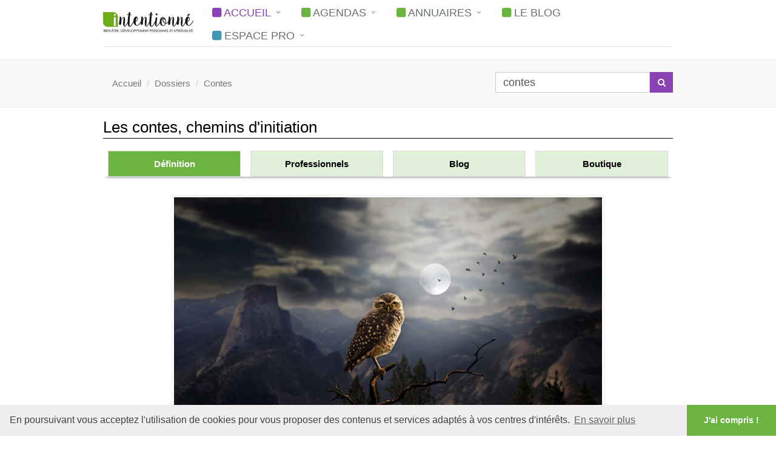

--- FILE ---
content_type: text/html; charset=UTF-8
request_url: https://www.intentionne.com/recherche-contes.htm
body_size: 13034
content:
<!DOCTYPE html>
<html lang="fr">

<head>
			<!-- Global site tag (gtag.js) - Google Analytics --><!-- Global site tag (gtag.js) - Google Analytics -->
		<script async src="https://www.googletagmanager.com/gtag/js?id=UA-5250657-6"></script>
		<script>
			window.dataLayer = window.dataLayer || [];

			function gtag() {
				dataLayer.push(arguments);
			}
			gtag('js', new Date());
			gtag('config', 'UA-5250657-6');
																														gtag('event', 'Interet', {
				'method': 'recherche',
				'recherche': 'contes'
			});
											</script>


		<meta charset="utf-8" />
		<link rel="preconnect" href="https://www.google-analytics.com">
	<link rel="canonical" href="https://www.intentionne.com/recherche-contes.htm"/>
	<title>Contes : définition, agenda, professionnels, articles et livres</title>
	<meta name="description" content="Chemins d’initiation...  Ils sont à l’origine de la fabrique du monde ! Je porte en moi des mémoires très anciennes. Les contes contactent la richesse de ces mémoires. Écouter la parole des contes, c’est écouter l ..." />
	<style>.d{}html{-webkit-text-size-adjust:100%;-ms-text-size-adjust:100%}body{font-family:-apple-system,BlinkMacSystemFont,"Segoe UI",Roboto,Oxygen,Ubuntu,Cantarell,"Open Sans","Helvetica Neue",sans-serif;margin:0}figcaption,figure,section{display:block}a{background-color:transparent}b,strong{font-weight:700}h1{margin:.67em 0;font-size:2em}img{border:0}figure{margin:1em 40px}button,input{margin:0;font:inherit;color:inherit}button{overflow:visible}button{text-transform:none}button{-webkit-appearance:button}button::-moz-focus-inner,input::-moz-focus-inner{padding:0;border:0}input{line-height:normal}*{-webkit-box-sizing:border-box;-moz-box-sizing:border-box;box-sizing:border-box}:after,:before{-webkit-box-sizing:border-box;-moz-box-sizing:border-box;box-sizing:border-box}html{font-size:10px}body{font-family:-apple-system,BlinkMacSystemFont,"Segoe UI",Roboto,Oxygen,Ubuntu,Cantarell,"Open Sans","Helvetica Neue",sans-serif;line-height:1.5;color:#000;background-color:#fff}button,input{font-family:inherit;font-size:inherit;line-height:inherit}a{color:#337ab7;text-decoration:none}figure{margin:0}img{vertical-align:middle}.img-responsive{display:block;max-width:100%;height:auto}.sr-only{position:absolute;width:1px;height:1px;padding:0;margin:-1px;overflow:hidden;clip:rect(0,0,0,0);border:0}h1,h2,h3,h4{font-family:inherit;font-weight:500;line-height:1.1;color:inherit}h1,h2,h3{margin-top:20px;margin-bottom:10px}h4{margin-top:10px;margin-bottom:10px}h1{font-size:36px}h2{font-size:30px}h3{font-size:24px}h4{font-size:18px}p{margin:0 0 10px}.text-center{text-align:center}ul{margin-top:0;margin-bottom:10px}ul ul{margin-bottom:0}.list-unstyled{padding-left:0;list-style:none}.list-inline{padding-left:0;margin-left:-5px;list-style:none}.list-inline>li{display:inline-block;padding-right:5px;padding-left:5px}blockquote{padding:10px 20px;margin:0 0 20px;font-size:17.5px;border-left:5px solid #eee}blockquote ul:last-child{margin-bottom:0}.container{padding-right:15px;padding-left:15px;margin-right:auto;margin-left:auto}@media (min-width:768px){.container{width:750px}}@media (min-width:992px){.container{width:970px}}@media (min-width:1300px){.container{width:1280px}}.row{margin-right:-15px;margin-left:-15px}.col-lg-2,.col-lg-3,.col-md-10,.col-md-12,.col-md-2,.col-md-3,.col-md-4,.col-md-5,.col-md-6,.col-md-7,.col-md-8,.col-sm-6,.col-xs-12{position:relative;min-height:1px;padding-right:15px;padding-left:15px}.col-xs-12{float:left}.col-xs-12{width:100%}@media (min-width:768px){.col-sm-6{float:left}.col-sm-6{width:50%}}@media (min-width:992px){.col-md-10,.col-md-12,.col-md-2,.col-md-3,.col-md-4,.col-md-5,.col-md-6,.col-md-7,.col-md-8{float:left}.col-md-12{width:100%}.col-md-10{width:83.33333333%}.col-md-8{width:66.66666667%}.col-md-7{width:58.33333333%}.col-md-6{width:50%}.col-md-5{width:41.66666667%}.col-md-4{width:33.33333333%}.col-md-3{width:25%}.col-md-2{width:16.66666667%}.col-md-offset-2{margin-left:16.66666667%}}@media (min-width:1200px){.col-lg-2,.col-lg-3{float:left}.col-lg-3{width:25%}.col-lg-2{width:16.66666667%}}.form-control{display:block;width:100%;height:34px;padding:6px 12px;font-size:14px;line-height:1.42857143;color:#555;background-color:#fff;background-image:none;border:1px solid #ccc;border-radius:4px;-webkit-box-shadow:inset 0 1px 1px rgba(0,0,0,.075);box-shadow:inset 0 1px 1px rgba(0,0,0,.075)}.form-control::-moz-placeholder{color:#999;opacity:1}.form-control:-ms-input-placeholder{color:#999}.form-control::-webkit-input-placeholder{color:#999}.form-control::-ms-expand{background-color:transparent;border:0}.fade{opacity:0}.fade.in{opacity:1}.collapse{display:none}.dropdown{position:relative}.dropdown-menu{position:absolute;top:100%;left:0;z-index:1000;display:none;float:left;min-width:160px;padding:5px 0;margin:2px 0 0;font-size:14px;text-align:left;list-style:none;background-color:#fff;-webkit-background-clip:padding-box;background-clip:padding-box;border:1px solid #ccc;border:1px solid rgba(0,0,0,.15);border-radius:4px;-webkit-box-shadow:0 6px 12px rgba(0,0,0,.175);box-shadow:0 6px 12px rgba(0,0,0,.175)}.dropdown-menu>li>a{display:block;padding:3px 20px;clear:both;font-weight:400;line-height:1.42857143;color:#333;white-space:nowrap}.dropdown-menu>.active>a{color:#fff;text-decoration:none;background-color:#337ab7;outline:0}.input-group{position:relative;display:table;border-collapse:separate}.input-group .form-control{position:relative;z-index:2;float:left;width:100%;margin-bottom:0}.input-group .form-control,.input-group-btn{display:table-cell}.input-group-btn{width:1%;white-space:nowrap;vertical-align:middle}.input-group .form-control:first-child{border-top-right-radius:0;border-bottom-right-radius:0}.input-group-btn{position:relative;font-size:0;white-space:nowrap}.nav{padding-left:0;margin-bottom:0;list-style:none}.nav>li{position:relative;display:block}.nav>li>a{position:relative;display:block;padding:10px 15px}.navbar-collapse{padding-right:15px;padding-left:15px;overflow-x:visible;-webkit-overflow-scrolling:touch;border-top:1px solid transparent;-webkit-box-shadow:inset 0 1px 0 rgba(255,255,255,.1);box-shadow:inset 0 1px 0 rgba(255,255,255,.1)}@media (min-width:768px){.navbar-collapse{width:auto;border-top:0;-webkit-box-shadow:none;box-shadow:none}.navbar-collapse.collapse{display:block!important;height:auto!important;padding-bottom:0;overflow:visible!important}}.navbar-toggle{position:relative;float:right;padding:9px 10px;margin-top:8px;margin-right:15px;margin-bottom:8px;background-color:transparent;background-image:none;border:1px solid transparent;border-radius:4px}@media (min-width:768px){.navbar-toggle{display:none}}.navbar-nav>li>a{padding-top:10px;padding-bottom:10px;line-height:20px}@media (min-width:768px){.navbar-nav{float:right;margin:0}.navbar-nav>li{float:left}.navbar-nav>li>a{padding-top:15px;padding-bottom:15px}}.navbar-nav>li>.dropdown-menu{margin-top:0;border-top-left-radius:0;border-top-right-radius:0}.clearfix:after,.clearfix:before,.container:after,.container:before,.nav:after,.nav:before,.navbar-collapse:after,.navbar-collapse:before,.row:after,.row:before{display:table;content:" "}.clearfix:after,.container:after,.nav:after,.navbar-collapse:after,.row:after{clear:both}.pull-right{float:right!important}@-ms-viewport{width:device-width}h1{font-size:2.6rem;line-height:35px}h2{font-size:2.2rem;line-height:33px}h3{font-size:1.8rem;line-height:27px}h4{line-height:25px}h1,h2,h3,h4{color:#000;margin-top:5px;text-shadow:none;font-weight:400;font-family:inherit}h3 i{margin-right:5px}.headline{display:block;margin:10px 0 25px}.headline h2{font-size:2.2rem}.headline h2{margin:0 0 -2px;padding-bottom:5px;display:inline-block;border-bottom:2px solid #8a41b4}.form-control{box-shadow:none;border-radius:0}.dropdown-menu,.navbar-toggle{border-radius:0}.btn-u{border:0;color:#fff;font-size:1.6rem;font-weight:400;padding:6px 13px;position:relative;background:#6bb441;white-space:nowrap;display:inline-block;text-decoration:none}.btn-u-md,a.btn-u-md{padding:10px 20px}.btn-u.btn-u-blue{background:#4197b4}.btn-u.btn-u-green{background:#6bb441}blockquote{padding:5px 15px;border-left-width:2px}blockquote h1{font-size:24px;margin:0 0 8px;line-height:24px}blockquote h2{font-size:18px;margin:0 0 8px;line-height:24px}blockquote.hero{border:none;padding:18px;font-size:16px;background:#f3f3f3;border-left:solid 2px #6bb441}.margin-bottom-20,.margin-bottom-30,.margin-bottom-40{clear:both}.margin-bottom-20{margin-bottom:20px}.margin-bottom-30{margin-bottom:30px}.margin-bottom-40{margin-bottom:40px}.color-blue{color:#4197b4}.color-green{color:#6bb441}.color-purple{color:#8a41b4}.bg-grey{background:#f7f7f7;border-top:solid 1px #eee;border-bottom:solid 1px #eee}.rounded{border-radius:4px!important}.rounded-2x{border-radius:10px!important}.rounded-3x{border-radius:15px!important}.rounded-top{border-radius:4px 4px 0 0!important}.rounded-bottom{border-radius:0 0 4px 4px!important}.breadcrumbs{overflow:hidden;padding:10px 0 6px;border-bottom:solid 1px #eee;background:#f9f9f9}.tags-v2 li{padding:7px 0 7px 4px}.tags-v2 li a{color:#555;font-size:1.3rem;padding:5px 10px;border:solid 1px #bbb}.service{overflow:hidden;margin-bottom:10px;padding:15px 15px 10px}.service .desc{padding:0 15px;overflow:hidden}.centerdot{font-size:8px!important;padding:0 0 0 8px}*{border-radius:0}p,li,li a{color:#000}a{color:#6bb441;text-decoration:none}a,button{outline:0!important}.wrapper{background:#fff}.header{z-index:99;background:#fff;position:relative;border-bottom:solid 2px #eee;display:flex;justify-content:space-between}.nav_brand{flex-shrink:10;padding-right:1rem}.navbar-collapse{flex-grow:10;align-self:center;background-color:#fff}.navbar-toggle{position:absolute;top:20px;right:0}.nav li{white-space:nowrap}.header .logo{height:100%;min-height:40px;display:table-cell;vertical-align:middle;max-width:240px}.header .logo img{z-index:1;margin:20px 0;position:relative}.header .navbar-toggle{border-color:#5fb611}@media (max-width:991px){.header .navbar-toggle{margin-right:0}}.header .navbar-toggle .fa{color:#fff;font-size:19px}.header .navbar-toggle{background:#6bb441;padding:6px 10px 2px}.header .navbar-collapse{position:relative}@media (max-width:991px){.header .navbar-collapse{padding-left:0;padding-right:0}}.header .navbar-nav>li>a{color:#687074;font-size:15px;font-weight:400;text-transform:uppercase}.header .navbar-nav>.active>a{color:#6bb441}@media (min-width:992px){.header .navbar-nav{float:right}}@media (max-width:991px){.header .navbar-toggle{display:block}.header .navbar-collapse.collapse{display:none!important}.header .navbar-nav{margin:0 0 5px;float:none!important}.header .navbar-nav>li{float:none}.header .navbar-nav>li>a{padding-top:30px;padding-bottom:40px}.header .navbar-nav>li>a{font-size:14px;padding:9px 10px}.header .navbar-nav>li a{border-bottom:solid 1px #eee}.header .navbar-nav>.active>a{background:#6bb441;color:#fff!important}.header .dropdown .dropdown-submenu>a{font-size:13px;color:#555!important;text-transform:uppercase}}@media (min-width:992px){.header .navbar-collapse{padding:0}.header .navbar-nav{position:relative}.header .navbar-nav>li>a{bottom:-2px;position:relative;padding:9px 30px 9px 20px}.header .navbar-nav>li>a{border-bottom:solid 2px transparent}.header .navbar-nav>.active>a{bottom:-2px;position:relative;border-bottom:solid 2px #6bb441}.header .navbar-nav>li>a,.header .navbar-nav>.active>a{background:none}.header .dropdown-menu{padding:0;border:none;min-width:300px;border-radius:0;z-index:9999!important;border-top:solid 2px #6bb441;border-bottom:solid 2px #687074}.header .dropdown-menu li a{color:#687074;font-size:13px;font-weight:400;padding:6px 15px;border-bottom:solid 1px #eee}.header .dropdown-menu .active>a{color:#687074;filter:none!important;background:#eee!important}}.header .dropdown-submenu{position:relative}.header .dropdown>a:after,.header .dropdown-submenu>a:after{top:8px;right:9px;font-size:11px;content:"\f105";position:absolute;font-weight:400;display:inline-block;font-family:FontAwesome}@media (max-width:991px){.header .dropdown-submenu>a:after{content:" "}}.header .dropdown>a:after{top:9px;right:15px;content:"\f107"}.header .dropdown-submenu>.dropdown-menu{top:3px;left:100%;margin-top:-5px;margin-left:0}@media (max-width:991px){.header .dropdown-submenu>.dropdown-menu{display:block;margin-left:15px}}.header .dropdown-menu li [class*=" fa-"]{left:-3px;width:1.25em;margin-right:1px;position:relative;text-align:center;display:inline-block}@media (min-width:767px) and (max-width:991px){.header .navbar-toggle{margin-right:0}}.footer-v1 .copyright{background:#222;border-top:none;padding:10px 0 5px}.footer-v1 .copyright p{color:#eee;margin-top:14px}.footer-v1 .copyright a{margin:0 2px}.footer-v1 .footer-socials{margin-top:12px;text-align:right}.footer-v1 .footer-socials li a{color:#777;font-size:16px}@media (max-width:991px){.footer-v1 .copyright,.footer-v1 .footer-socials{text-align:left}}.footer-v1 .copyright{background:#222;border-top:none;padding:10px 0 5px}.footer-v1 .copyright p{color:#eee;margin-top:14px}.footer-v1 .copyright a{margin:0 2px}.footer-v1 .footer-socials{margin-top:12px;text-align:right}.footer-v1 .footer-socials li a{color:#777;font-size:16px}@media (max-width:991px){.footer-v1 .copyright,.footer-v1 .footer-socials{text-align:left}}.header .navbar-nav>li>a>i.fa-square{color:#6bb441}li.active>a>i.fa-square{color:#8a41b4!important}a{color:#000}.header .navbar-nav>.active>a{color:#8a41b4;border-color:#8a41b4}.header .dropdown-menu{border-top:solid 2px #8a41b4}.header .navbar-nav>.active>a{border-bottom-color:#8a41b4}.header .navbar-toggle{border-color:#8a29cd}.header .navbar-toggle{background:#8a41b4}@media (max-width:991px){.header .navbar-nav>.active>a{background:#8a41b4;color:#fff!important}.header .navbar-nav>.active>a{border-color:#eee}}.btn-u{background:#8a41b4}.headline{display:block;margin:10px 0 25px}h1,.headline h2{border-bottom:1px solid #000}.copyright a{color:#daa4ff}body{font-size:1.5rem!important;padding-right:0!important;font-family:-apple-system,BlinkMacSystemFont,"Segoe UI",Roboto,Oxygen,Ubuntu,Cantarell,"Open Sans","Helvetica Neue",sans-serif;font-weight:300}.btn-search{width:100px}.header .navbar-nav>li>a{font-size:18px}figure{margin-bottom:20px}.caption{color:#fff;background-color:#000;width:100%;display:block;padding:5px}p{color:#000;text-align:justify!important}p.nojustify,.nojustify{text-align:left!important}.breadcrumbs{border-top:solid 1px #eee;padding:10px 10px 10px 10px}.btn-u.btn-u-blue{background:#4197b4}.fa-leaf,.fa-heart,.fa-diamond,.fa-star{color:#8a41b4}.faaccueil.fa-leaf,.faaccueil.fa-heart,.faaccueil.fa-diamond,.faaccueil.fa-star{color:#6bb441}.faaccueil{font-size:45px!important}.larger{font-size:larger!important}.btn-u{white-space:normal}.cuttext{display:block!important;overflow:hidden;white-space:nowrap;text-overflow:ellipsis}.text-article,.text-article blockquote{font-size:1.7rem;line-height:1.5;text-align:justify}.text-article blockquote{display:inline-block}.content{padding-top:10px;padding-bottom:10px}.border{border:1px solid #ddd}.searchbar{font-size:18px}.search-block-v2{margin-bottom:0;padding:0 0 0 0;border:0}.header .navbar-nav>li>a{border-bottom:solid 0 transparent!important}.service .desc{padding:0 0}ul.listaccueil{line-height:30px}.blockaccueilb{border:1px solid #ddd;padding:20px;display:block;text-align:center}.blockaccueilb p{text-align:center!important}.blockaccueilb h3{text-align:center}.blockaccueilb .btn-u{margin-top:20px}.header .dropdown-menu li a{font-weight:300;font-size:16px}.rounded{border-radius:0 4px 0 4px}.ishadow{box-shadow:1px 1px 10px #999}h2,h3,h4{display:inline-block}h1{margin-bottom:15px}.width-200{width:200px}.bg-grey{background:#f9f9f9}.color-blue{color:#4197b4!important}form.form_big input,form.form_big button{height:60px;font-size:x-large}@media (max-width:666px) and (orientation:landscape){form.form_big input{font-size:large}}@media (max-width:767px){form.form_big input{font-size:small}}.text-article li{display:inline-block}.headline h2{display:block}blockquote{padding:5px 15px;border-left-width:2px}blockquote.hero{-moz-border-bottom-colors:none;-moz-border-left-colors:none;-moz-border-right-colors:none;-moz-border-top-colors:none;background:#f9f9f9 none repeat scroll 0 0;border-color:-moz-use-text-color -moz-use-text-color -moz-use-text-color #666;border-image:none;border-style:none none none solid;border-width:medium medium medium 2px;font-size:1.6rem;padding:18px;width:100%;word-wrap:break-word}.btn-u{font-size:14px}.columns{-moz-column-count:2;-moz-columns:2;-webkit-columns:2;column-count:2;columns:2;-moz-column-gap:3em;-webkit-column-gap:3em;column-gap:3em}@media (max-width:768px){.columns{-moz-column-count:1;column-count:1;-moz-columns:1;-webkit-columns:1;columns:1;-moz-column-gap:0;-webkit-column-gap:0;column-gap:0}}.accueilshow figcaption{font-size:1.5rem;text-align:justify;padding:20px 20px 30px 20px;color:#000;background-color:#f9f9f9}.accueilshow figcaption a{margin-top:10px}</style><!--accueil-->	<style>
		/* img:not([width]) {aspect-ratio: 16 / 9;} */
		img[width="880"] {aspect-ratio: 16 / 9;}
	</style>
		<link rel="stylesheet"  media="none" onload="if(media!='screen')media='screen';" href="https://cdnjs.cloudflare.com/ajax/libs/cookieconsent2/3.0.3/cookieconsent.min.css" />


	<link href="https://plus.google.com/101834475687161106571" rel="publisher" />
	<meta name="twitter:card" content="summary" />
	<meta name="twitter:site" content="@intentionne" />
		<meta property="og:title" content="Contes : définition, agenda, professionnels, articles et livres" />
	<meta property="og:type" content="website" />
	<meta property="og:description" content="Chemins d’initiation...  Ils sont à l’origine de la fabrique du monde ! Je porte en moi des mémoires très anciennes. Les contes contactent la richesse de ces mémoires. Écouter la parole des contes, c’est écouter l ..." />
			<meta name="twitter:image" property="og:image" content="https://static.intentionne.com/images/recherche/contes.jpg" />		<meta property="og:image:type" content="image/jpeg" />
		<meta property="og:url" content="https://www.intentionne.com/recherche-contes.htm" />
		<meta property="og:image:alt" content="Contes : définition, agenda, professionnels, articles et livres" />
					<meta property="og:image:width" content="480" />
			<meta property="og:image:height" content="360" />
			
	<meta name="viewport" content="width=device-width, initial-scale=1.0" />
	<link rel="alternate" type="application/rss+xml" title="Agenda du développement personnel" href="https://www.intentionne.com/rss/rss.xml" />
							<!-- Favicon -->
	<link rel="apple-touch-icon" sizes="57x57" href="https://static.intentionne.com/images/favicon/apple-icon-57x57.png" />
	<link rel="apple-touch-icon" sizes="60x60" href="https://static.intentionne.com/images/favicon/apple-icon-60x60.png" />
	<link rel="apple-touch-icon" sizes="72x72" href="https://static.intentionne.com/images/favicon/apple-icon-72x72.png" />
	<link rel="apple-touch-icon" sizes="76x76" href="https://static.intentionne.com/images/favicon/apple-icon-76x76.png" />
	<link rel="apple-touch-icon" sizes="114x114" href="https://static.intentionne.com/images/favicon/apple-icon-114x114.png" />
	<link rel="apple-touch-icon" sizes="120x120" href="https://static.intentionne.com/images/favicon/apple-icon-120x120.png" />
	<link rel="apple-touch-icon" sizes="144x144" href="https://static.intentionne.com/images/favicon/apple-icon-144x144.png" />
	<link rel="apple-touch-icon" sizes="152x152" href="https://static.intentionne.com/images/favicon/apple-icon-152x152.png" />
	<link rel="apple-touch-icon" sizes="180x180" href="https://static.intentionne.com/images/favicon/apple-icon-180x180.png" />
	<link rel="icon" type="image/png" sizes="192x192" href="https://static.intentionne.com/images/favicon/android-icon-192x192.png" />
	<link rel="icon" type="image/png" sizes="32x32" href="https://static.intentionne.com/images/favicon/favicon-32x32.png" />
	<link rel="icon" type="image/png" sizes="96x96" href="https://static.intentionne.com/images/favicon/favicon-96x96.png" />
	<link rel="icon" type="image/png" sizes="16x16" href="https://static.intentionne.com/images/favicon/favicon-16x16.png" />
	<link rel="manifest" href="https://www.intentionne.com/images/favicon/manifest.json" />
	<meta name="msapplication-TileColor" content="#ffffff" />
	<meta name="msapplication-TileImage" content="https://static.intentionne.com/images/favicon/ms-icon-144x144.png" />
	<meta name="theme-color" content="#ffffff" />
	<link rel="icon" type="image/x-icon" href="https://static.intentionne.com/favicon.ico" />
			<link rel="stylesheet" href="https://static.intentionne.com/assets/css/newunstyle.min.css?3.8.2"  media="none" onload="if(media!='all')media='all';" />
			
	

		
			<script>
		function deferJS(method) {
			if (window.jQuery) {
				method();
			} else {
				setTimeout(function() {
					deferJS(method)
				}, 50);
			}
		}
	</script>
	
							<script defer async src="https://use.fontawesome.com/1118043716.js"></script>
		</head>

<body class="">
		<div class="wrapper">
		<div class="container">
			<!--=== Header ===-->
			<div class="header margin-bottom-20">
				<div class="nav_brand" itemscope itemtype="http://schema.org/Organization">
					<meta itemprop="telephone" content="+33970444412" />
					<meta itemprop="name" content="Intentionné" />
					<meta itemprop="sameAs" content="http://www.facebook.com/intentionne" />
					<meta itemprop="sameAs" content="http://x.com/intentionne" />
					<meta itemprop="sameAs" content="http://www.linkedin.com/company/intentionne" />
					<meta itemprop="sameAs" content="https://www.instagram.com/intentionneofficial/" />
					<!-- Logo -->
					<div class="logo">
						<a href="https://www.intentionne.com/" itemprop="url">
							<img width="298" height="66" itemprop="logo" src="https://static.intentionne.com/images/logo.png" class="img-responsive" alt="Intentionné, développement personnel, bien-être et spiritualité" />
						</a>
					</div>
					<!-- End Logo -->

					

				</div>
				<!--/end container-->
				<!-- Toggle get grouped for better mobile display -->
				<button type="button" class="navbar-toggle" data-toggle="collapse" data-target=".navbar-responsive-collapse">
					<span class="sr-only">Menu</span>
					<span class="fa fa-bars"></span>
				</button>
				<!-- End Toggle -->
				


				<!-- Collect the nav links, forms, and other content for toggling -->
				<div class="collapse navbar-collapse navbar-responsive-collapse">
					<div class=""><!--res-container-->
						<ul class="nav navbar-nav">
							<!-- Home -->
							
							<li class="dropdown active">
								<a href="https://www.intentionne.com/" onclick="return false;" class="dropdown-toggle" data-toggle="dropdown"><i class="fa fa-square"></i> Accueil</a>
								<ul class="dropdown-menu">
								<li class=""><a href="https://www.intentionne.com/"><i class="fa fa-square color-green"></i> <strong>Accueil</strong></a></li>
								<li class="active"><a href="https://www.intentionne.com/recherche.htm"><i class="fa fa-square color-green"></i> <strong>Les Dossiers</strong></a></li>
                                    								<li class=" "><a href="https://www.intentionne.com/guides.htm" class=""><i class="fa fa-square color-green"></i> <strong>Les Guides</strong></a></li>								<li class=""><a href="https://www.intentionne.com/alerte.htm"><i class="fa fa-square color-green"></i> <strong>La Newsletter</strong></a></li>
								</ul>
							</li>



							<li class="dropdown ">
								<a href="https://www.intentionne.com/" onclick="return false;" class="dropdown-toggle" data-toggle="dropdown"><i class="fa fa-square"></i> Agendas</a>
								<ul class="dropdown-menu">
																		<li class="dropdown-submenu ">
										<a href="https://www.intentionne.com/agenda.htm"><i class="fa fa-square color-green"></i> <strong>MENSUEL</strong></a>
										<ul class="dropdown-menu">
											<li class=""><a href="https://www.intentionne.com/agenda-janvier.htm"><i class="fa fa-square color-green"></i> Agenda Janvier 2026</a></li>
											<li class=""><a href="https://www.intentionne.com/agenda-fevrier.htm"><i class="fa fa-square color-green"></i> Agenda Février 2026</a></li>
											<li class=""><a href="https://www.intentionne.com/agenda-mars.htm"><i class="fa fa-square color-green"></i> Agenda Mars 2026</a></li>
											<li class=""><a href="https://www.intentionne.com/agenda-avril.htm"><i class="fa fa-square color-green"></i> Agenda Avril 2026</a></li>
											<li class=""><a href="https://www.intentionne.com/agenda-mai.htm"><i class="fa fa-square color-green"></i> Agenda Mai 2026</a></li>
											<li class=""><a href="https://www.intentionne.com/agenda-juin.htm"><i class="fa fa-square color-green"></i> Agenda Juin 2026</a></li>
											<li class=""><a href="https://www.intentionne.com/agenda-juillet.htm"><i class="fa fa-square color-green"></i> Agenda Juillet 2026</a></li>
											<li class=""><a href="https://www.intentionne.com/agenda-aout.htm"><i class="fa fa-square color-green"></i> Agenda Aout 2026</a></li>
											<li class=""><a href="https://www.intentionne.com/agenda-septembre.htm"><i class="fa fa-square color-green"></i> Agenda Septembre 2026</a></li>
											<li class=""><a href="https://www.intentionne.com/agenda-octobre.htm"><i class="fa fa-square color-green"></i> Agenda Octobre 2026</a></li>
											<li class=""><a href="https://www.intentionne.com/agenda-novembre.htm"><i class="fa fa-square color-green"></i> Agenda Novembre 2026</a></li>
											<li class=""><a href="https://www.intentionne.com/agenda-decembre.htm"><i class="fa fa-square color-green"></i> Agenda Décembre 2026</a></li>
										</ul>
									</li>

									<li class=""><a href="https://www.intentionne.com/permanent.htm"><i class="fa fa-square color-green"></i> <strong>PERMANENT</strong></a></li>
									<li class="bg-grey">&nbsp;</li>
																		<li class="dropdown-submenu ">
										<a href="https://www.intentionne.com/" onclick="return false;"><i class="fa fa-leaf"></i> <strong>NATURE</strong></a>
										<ul class="dropdown-menu">
																						<li class=""><a href="https://www.intentionne.com/equilibre-sante-scat74.htm"><i class="fa fa-square color-green"></i> Equilibre et Santé</a></li>
																						<li class=""><a href="https://www.intentionne.com/therapies-naturelles-scat18.htm"><i class="fa fa-square color-green"></i> Thérapies naturelles</a></li>
																						<li class=""><a href="https://www.intentionne.com/connaissance-nature-scat22.htm"><i class="fa fa-square color-green"></i> Connaissance de la nature</a></li>
																						<li class=""><a href="https://www.intentionne.com/energetique-environnement-scat17.htm"><i class="fa fa-square color-green"></i> Energétique et Environnement</a></li>
																					</ul>
									</li>
										
																		<li class="dropdown-submenu ">
										<a href="https://www.intentionne.com/" onclick="return false;"><i class="fa fa-diamond"></i> <strong>ART</strong></a>
										<ul class="dropdown-menu">
																						<li class=""><a href="https://www.intentionne.com/developpement-creatif-scat84.htm"><i class="fa fa-square color-green"></i> Développement créatif</a></li>
																						<li class=""><a href="https://www.intentionne.com/art-therapie-scat29.htm"><i class="fa fa-square color-green"></i> Thérapies par l'art</a></li>
																						<li class=""><a href="https://www.intentionne.com/pratiques-artistiques-scat26.htm"><i class="fa fa-square color-green"></i> Pratiques artistiques</a></li>
																						<li class=""><a href="https://www.intentionne.com/spectacles-concerts-scat36.htm"><i class="fa fa-square color-green"></i> Spectacles Expos Concerts</a></li>
																					</ul>
									</li>
										
																		<li class="dropdown-submenu ">
										<a href="https://www.intentionne.com/" onclick="return false;"><i class="fa fa-heart"></i> <strong>CORPS</strong></a>
										<ul class="dropdown-menu">
																						<li class=""><a href="https://www.intentionne.com/bien-etre-scat39.htm"><i class="fa fa-square color-green"></i> Pratiques de bien-être</a></li>
																						<li class=""><a href="https://www.intentionne.com/therapies-psychocorporelles-scat86.htm"><i class="fa fa-square color-green"></i> Thérapies psychocorporelles</a></li>
																						<li class=""><a href="https://www.intentionne.com/medecines-monde-scat40.htm"><i class="fa fa-square color-green"></i> Médecines du monde</a></li>
																						<li class=""><a href="https://www.intentionne.com/soins-energetiques-manuels-scat85.htm"><i class="fa fa-square color-green"></i> Soins manuels et énergétiques</a></li>
																					</ul>
									</li>
										
																		<li class="dropdown-submenu ">
										<a href="https://www.intentionne.com/" onclick="return false;"><i class="fa fa-star"></i> <strong>ESPRIT</strong></a>
										<ul class="dropdown-menu">
																						<li class=""><a href="https://www.intentionne.com/developpement-personnel-scat24.htm"><i class="fa fa-square color-green"></i> Développement personnel</a></li>
																						<li class=""><a href="https://www.intentionne.com/therapie-etre-scat31.htm"><i class="fa fa-square color-green"></i> Thérapies de l'être</a></li>
																						<li class=""><a href="https://www.intentionne.com/tradition-spiritualite-scat76.htm"><i class="fa fa-square color-green"></i> Traditions et Spiritualités</a></li>
																						<li class=""><a href="https://www.intentionne.com/developpement-conscience-scat43.htm"><i class="fa fa-square color-green"></i> Développement de conscience</a></li>
																					</ul>
									</li>
										
																	</ul>
							</li>

						
							

							<li class="dropdown ">
								<a href="https://www.intentionne.com/" onclick="return false;" class="dropdown-toggle" data-toggle="dropdown"><i class="fa fa-square"></i> Annuaires</a>
								<ul class="dropdown-menu">
									<li class=""><a href="https://www.intentionne.com/professionnels.htm"><i class="fa fa-square color-green"></i> <strong>Professionnels</strong></a></li>
									<li class=""><a href="https://www.intentionne.com/lieux.htm"><i class="fa fa-square color-green"></i> <strong>Lieux de stages</strong></a></li>
								</ul>
							</li>


                            							<li class=""><a href="https://www.intentionne.com/articles.htm"><i class="fa fa-square"></i> Le Blog</a></li>


                            

							<li class="dropdown ">
								<a href="https://www.intentionne.com/" onclick="return false;" class="dropdown-toggle" data-toggle="dropdown"><i class="fa fa-square color-blue"></i> Espace PRO</a>
								<ul class="dropdown-menu">
									                                        <li class=""><a href="https://www.intentionne.com/tarifs.htm"><i class="fa fa-info-circle color-green"></i> <strong>Présentation du site</strong></a></li>
                                        <li class=""><a href="https://www.intentionne.com/tarifs.htm?spage=tarifs"><i class="fa fa-info-circle color-green"></i> <strong>Tarifs de publication</strong></a></li>
																								<!--Xmenupro-->
												
																									<li class=""><a href="https://www.intentionne.com/inscription.htm"><i class="fa fa-sign-in color-green"></i> <strong>Connexion</strong></a></li>
																</ul>
							</li>
							
							
						</ul>
					</div><!--/responsive container-->
				</div><!--/navbar-collapse-->


			</div>
			<!--=== End Header ===-->
		</div>


				<div class="">
		<!--=== Breadcrumbs ===-->
		<div class="breadcrumbs margin-bottom-40"><!-- margin-bottom-50 breadcrumbs-dark-->
			<div class="container">
				<div class="row margin-bottom-10">
					<div class="col-md-8 ">
						<ul class="pull- breadcrumb" itemscope itemtype="http://schema.org/BreadcrumbList">
							<li itemprop="itemListElement" itemscope itemtype="http://schema.org/ListItem"><a href="https://www.intentionne.com/" itemprop="item"><span itemprop="name">Accueil</span></a><meta itemprop="position" content="1" /></li>
												<li class="" itemprop="itemListElement" itemscope itemtype="http://schema.org/ListItem"><a itemprop="item" href="recherche.htm"><span itemprop="name">Dossiers</span></a><meta itemprop="position" content="2" /></li>					<li class="active" itemprop="itemListElement" itemscope itemtype="http://schema.org/ListItem"><a href="https://www.intentionne.com/recherche-contes.htm" itemprop="item"><span itemprop="name">Contes</span></a><meta itemprop="position" content="3" /></li>						</ul>
					
					
										</div>
										<div class="col-md-4">
										<!--=== Search Block Version 2 ===-->
		<div class="search-block-v2  margin-top-10">

				<form action="recherche.htm" method="get">
						<div class="input-group">
							<input type="text" name="q" class="form-control searchbar" placeholder="Mots clés" value="contes" data-toggle="tooltip" data-placement="left" title="Saisir au moins 3 caractères">
							<span class="input-group-btn">
								<button class="btn-u btn-search btn-search-mini" type="submit" aria-label="Lancer la recherche"><i class="fa fa-search" aria-hidden="true" title="Lancer la recherche"></i></button>
							</span>
						</div>
					</form>
							</div><!--/container-->
		<!--=== End Search Block Version 2 ===-->
							</div>
									</div>
			</div>
		</div>
		<!--=== End Breadcrumbs ===-->
		</div>				
		<!--=== Content Part ===-->
		<div class="container content margin-top-minus40">
				
		<a name="motscles"></a>
		<h1 class="margin-bottom-20">Les contes, chemins d'initiation</h1>
	<section>
			

			
			<ul class="nav  nav-tabs nav-justified mmenuc rounded margin-bottom-30">
				<li class="activem"><a class="" href="#definition" onclick='$("html,body").animate({scrollTop: $("#definition").offset().top},"slow");'>Définition</a></li>													<li class=""><a class="" href="#professionnels" onclick='$("html,body").animate({scrollTop: $("a[name=professionnels]").offset().top},"slow");'>Professionnels</a></li>																		<li><a class="" href="#articles" onclick='$("html,body").animate({scrollTop: $("a[name=articles]").offset().top},"slow");'>Blog</a></li>					<li><a class="" href="#boutique" onclick='$("html,body").animate({scrollTop: $("a[name=boutique]").offset().top},"slow");'>Boutique</a></li>											</ul>
				
						<div id="definition" class="text-article clearfix margin-bottom-30">
				<div class="contentPadBig">
					<article class="margin-bottom-40">
												<div class="shadow-wrapper margin-bottom-20">
							<figure class="box-shadow shadow-effect-2">
							<img width="880" height="495" src="https://static.intentionne.com/images/bg.png" data-src="https://static.intentionne.com/images/recherche/contes.jpg" alt="contes" class="img-responsive img-bordered">
															</figure>
						</div>
															
						<strong>Chemins d’initiation...</strong> <br />
Ils sont à l’origine de la fabrique du monde ! Je porte en moi des mémoires très anciennes. Les contes contactent la richesse de ces mémoires. Écouter la parole des contes, c’est écouter les messages secrets : ces messages que la vie garde précieusement pour mon être profond. C’est un cadeau fait à mon sage intérieur. <br />
<br />
<strong>Inspirants... Ils incitent au renouvellement et à la transformation !</strong> <br />
Ils insufflent des pauses bienfaisantes dans ma vie mentale et décapent mon arrogance intellectuelle avec beaucoup d’humour et de légèreté, tels que savent si bien le faire <a href="https://www.intentionne.com/les-contes-font-du-bien-a-l-ame-article2419.htm">les contes soufis</a> ! <br />
<br />
<strong>Messagers de l’inconscient...</strong> <br />
Ils m’aident à mieux affronter mes angoisses. Ils sont une aide pour mieux vivre au quotidien ! C’est pour cela qu’ils sont si bons pour les enfants - c’est une thérapie. Elle agit aussi sur mon enfant intérieur ! <br />
<br />
<strong>Structurants pour l’organisation de ma pensée...</strong> <br />
Ils aident à aborder des sujets délicats, libèrent mes émotions et ma parole. <br />
   <br />
Ils insufflent des pauses bienfaisantes dans ma vie mentale !<br />
<br />
<strong>Connexions émotionnelles...</strong> <br />
De tous temps et de toutes cultures, les histoires et les mythes rassemblent les êtres humains ! <br />
<br />
<strong>Valeurs collectives...</strong> <br />
Ils racontent la vie en profondeur, humaine bien trop humaine (nos hautes qualités et nos bassesses...) et ses mystères (l’amour, la mort). <br />
<br />
<strong>Oeuvres de sagesse...</strong> <br />
Ils portent en eux des cadeaux offerts à l’imagination humaine et à ses énergies créatrices - des anciens déportés juifs en témoignent : s’ils ont pu survivre aux camps nazis, c’est grâce à leur imagination et aux histoires qu’ils se racontaient. <br />
<br />
<blockquote class="hero rounded-2x bq-vert">« On commence seulement à comprendre qu’ils sont riches d’enseignements. <br />
Ils sont d’abord un irremplaçable répertoire d’expériences sous formes de symboles : les Évangiles du peuple. Les contes traduisent l’inconscient collectif de la communauté qui les a sécrétés. Ils contiennent des images-forces d’une puissance considérable. » <small>Marc Alain Descamps - http://www.europsy.org/marc-alain/contedefee.html</small></blockquote> <br />
<br />
<blockquote class="hero rounded-2x bq-vert">« Ce sont aussi (...) des essais déguisés pour décrire l’indescriptible. Ils présentent la mutation de la conscience (...). Ils nous transportent au royaume du merveilleux et nous parlent d’un mode ancien de communication : l’enchantement de la nature. ils nous révèlent les pouvoirs profonds de l’homme. Ce sont de plus des charmes et des opérations magiques. Et ces histoires irréelles sont donc très vraies. » <small>Marc Alain Descamps</small></blockquote>					
											</article>
										<h2 class="h3">Retour à la catégorie <a href="https://www.intentionne.com/spectacles-concerts-scat36.htm">Spectacles Expos Concerts</a></h2>
									</div>
			</div>
			<a name="stages-formations"></a>
			</section>
			<div class="row row-md-flex">
				<div class="col-md-9 column-l order-2">
																<div class="">
							
														
																							<section>
								<a name="professionnels"></a>
																
									<ul class="nav  nav-tabs nav-justified mmenuc rounded margin-bottom-30">
										<li><a class="" href="#definition" onclick='$("html,body").animate({scrollTop: $("#definition").offset().top},"slow");'>Définition</a></li>																															<li class="activem"><a class="" href="#professionnels" onclick='$("html,body").animate({scrollTop: $("a[name=professionnels]").offset().top},"slow");'>Professionnels</a></li>																																										<li><a class="" href="#articles" onclick='$("html,body").animate({scrollTop: $("a[name=articles]").offset().top},"slow");'>Blog</a></li>											<li><a class="" href="#boutique" onclick='$("html,body").animate({scrollTop: $("a[name=boutique]").offset().top},"slow");'>Boutique</a></li>																												</ul>
								
								<h2>Les professionnels <small>- recherche "contes"     </small></h2>
														
					<!-- Begin Inner Results -->
										<!-- Clients Block-->
					<div class="row news-v2 clients-page ">
						<div class="col-md-4 news-v2-badge easy-block-v1 easy-block-v2">
                             <div class="shadow-wrapper">
                                <div class="box-shadow shadow-effect-2">
							        <a href="https://www.intentionne.com/reseau-associatif-envies-enjeux-pro2022.htm"><img width="880" height="495" src="https://static.intentionne.com/images/bg.png" data-src="https://static.intentionne.com/images/professionnels/2022.jpg" imgtype="listing" class="img-responsive img-bordered" alt="Professionnel : Jeux, Coopération et Education relationnelle" title="Professionnel : Jeux, Coopération et Education relationnelle" /></a>
                                </div>
                             </div>
						</div>
						<div class="col-md-8">
							<h2 class="h3 cuttext"><a class="linked" href="https://www.intentionne.com/reseau-associatif-envies-enjeux-pro2022.htm">RÉSEAU ASSOCIATIF ENVIES ENJEUX</a></h2>
							<p class="">JEUX, COOPÉRATION ET EDUCATION RELATIONNELLE</p>
														<p class="">... coopératifs de société et de groupe /// Arts coopératifs /// Contes et cercles de parole sur plusieurs thématiques ///  Earth Ball et parachute /// Animation de réunions /// ...</p>
																				</div>
					</div>
					<!-- End Clients Block-->
										
<div class="callout2"></div>
				<script>deferJS(function (e) {_cf("callout2");});</script>								
							</section>
																
																
																	<section>
								<a name="articles"></a>
																
												<ul class="nav  nav-tabs nav-justified mmenuc rounded margin-bottom-30">
										<li><a class="" href="#definition" onclick='$("html,body").animate({scrollTop: $("#definition").offset().top},"slow");'>Définition</a></li>																															<li class=""><a class="" href="#professionnels" onclick='$("html,body").animate({scrollTop: $("a[name=professionnels]").offset().top},"slow");'>Professionnels</a></li>																																									<li class="activem"><a class="rounded-top" href="#articles" onclick='$("html,body").animate({scrollTop: $("a[name=articles]").offset().top},"slow");'>Blog</a></li>										<li><a class="" href="#boutique" onclick='$("html,body").animate({scrollTop: $("a[name=boutique]").offset().top},"slow");'>Boutique</a></li>																												</ul>
								
								<h2>Les articles du blog <small>- recherche "contes"     </small></h2>
																							<!--Blog Post-->
						<div class="row news-v2 clients-page margin-bottom-40">
							<div class="col-md-4 news-v2-badge easy-block-v1 easy-block-v2">
																                                <div class="shadow-wrapper">
                                    <div class="box-shadow shadow-effect-2">
								        <a href="https://www.intentionne.com/sagesse-de-rumi-12-citations-article2549.htm"><img width="880" height="495" class="img-responsive img-bordered" style="border: 1px solid #eee" src="https://static.intentionne.com/images/bg.png" data-src="https://static.intentionne.com/images/articles/2549.jpg" imgtype="listing" alt="Article : Sagesse de Rûmî : 12 citations" title="Article : Sagesse de Rûmî : 12 citations"></a>
                                    </div>
                                </div>
							</div>
							<div class="col-md-8">
								<h2 class="h3"><a class="linked" href="https://www.intentionne.com/sagesse-de-rumi-12-citations-article2549.htm">SAGESSE DE RÛMÎ : 12 CITATIONS</a></h2>
									<ul class="list-unstyled list-inline blog-info">
									<li><i class="fa fa-map-signs color-green"></i> Découverte</li>
									<li><i class="fa fa-star color-green"></i> 
																		<a href="https://www.intentionne.com/tradition-spiritualite-scat76.htm#articles">Traditions et Spiritualités</a>
																		</li>
								</ul>
									<p class="">... alentour.<br />
-  Djalâl-od-Dîn Rûmî, Le Mesnevi : 150 contes soufis<br />
<br />
La mort brise la cage, mais ne blesse pas l'oiseau.<br />
-  Djalâl-od-Dîn Rûmî, Odes mystiques      ...</p>
																															</div>
						</div>
						<!--End Blog Post-->
										<!--Blog Post-->
						<div class="row news-v2 clients-page margin-bottom-40">
							<div class="col-md-4 news-v2-badge easy-block-v1 easy-block-v2">
																                                <div class="shadow-wrapper">
                                    <div class="box-shadow shadow-effect-2">
								        <a href="https://www.intentionne.com/l-art-nous-veut-du-bien-article2545.htm"><img width="880" height="495" class="img-responsive img-bordered" style="border: 1px solid #eee" src="https://static.intentionne.com/images/bg.png" data-src="https://static.intentionne.com/images/articles/2545.jpg" imgtype="listing" alt="Article : L'art nous veut du bien" title="Article : L'art nous veut du bien"></a>
                                    </div>
                                </div>
							</div>
							<div class="col-md-8">
								<h2 class="h3"><a class="linked" href="https://www.intentionne.com/l-art-nous-veut-du-bien-article2545.htm">L'ART NOUS VEUT DU BIEN</a></h2>
									<ul class="list-unstyled list-inline blog-info">
									<li><i class="fa fa-map-signs color-green"></i> Réflexion</li>
									<li><i class="fa fa-diamond color-green"></i> 
																		<a href="https://www.intentionne.com/spectacles-concerts-scat36.htm#articles">Spectacles Expos Concerts</a>
																		</li>
								</ul>
									<p class="">... La <a href="https://www.intentionne.com/recherche-musique.htm">musique</a> transporte son intensité émotionnelle, les contes nous initient à la sagesse, les œuvres d'art soignent notre âme avec leur beauté, la créativité du     ...</p>
																															</div>
						</div>
						<!--End Blog Post-->
										<!--Blog Post-->
						<div class="row news-v2 clients-page margin-bottom-40">
							<div class="col-md-4 news-v2-badge easy-block-v1 easy-block-v2">
																                                <div class="shadow-wrapper">
                                    <div class="box-shadow shadow-effect-2">
								        <a href="https://www.intentionne.com/3-raisons-pour-lesquelles-ecrire-est-un-grand-art-article2516.htm"><img width="880" height="495" class="img-responsive img-bordered" style="border: 1px solid #eee" src="https://static.intentionne.com/images/bg.png" data-src="https://static.intentionne.com/images/articles/2516.jpg" imgtype="listing" alt="Article : 3 raisons pour lesquelles écrire est un grand art" title="Article : 3 raisons pour lesquelles écrire est un grand art"></a>
                                    </div>
                                </div>
							</div>
							<div class="col-md-8">
								<h2 class="h3"><a class="linked" href="https://www.intentionne.com/3-raisons-pour-lesquelles-ecrire-est-un-grand-art-article2516.htm">3 RAISONS POUR LESQUELLES ÉCRIRE EST UN GRAND ART</a></h2>
									<ul class="list-unstyled list-inline blog-info">
									<li><i class="fa fa-map-signs color-green"></i> Réflexion</li>
									<li><i class="fa fa-diamond color-green"></i> 
																		<a href="https://www.intentionne.com/pratiques-artistiques-scat26.htm#articles">Pratiques artistiques</a>
																		</li>
								</ul>
									<p class="">Et pourquoi vous en avez tant besoin !<br />
<br />
Que dites-vous d'un défi de 30 jours pour s'écrire et se réécrire vivant ?<br />
Se réécrire soi-même tous les jours, juste après la routine ...</p>
																															</div>
						</div>
						<!--End Blog Post-->
										<!--Blog Post-->
						<div class="row news-v2 clients-page margin-bottom-40">
							<div class="col-md-4 news-v2-badge easy-block-v1 easy-block-v2">
																                                <div class="shadow-wrapper">
                                    <div class="box-shadow shadow-effect-2">
								        <a href="https://www.intentionne.com/les-contes-font-du-bien-a-l-ame-article2419.htm"><img width="880" height="495" class="img-responsive img-bordered" style="border: 1px solid #eee" src="https://static.intentionne.com/images/bg.png" data-src="https://static.intentionne.com/images/articles/2419.jpg" imgtype="listing" alt="Article : Les contes font du bien à l'âme" title="Article : Les contes font du bien à l'âme"></a>
                                    </div>
                                </div>
							</div>
							<div class="col-md-8">
								<h2 class="h3"><a class="linked" href="https://www.intentionne.com/les-contes-font-du-bien-a-l-ame-article2419.htm">LES CONTES FONT DU BIEN À L'ÂME</a></h2>
									<ul class="list-unstyled list-inline blog-info">
									<li><i class="fa fa-map-signs color-green"></i> Découverte</li>
									<li><i class="fa fa-diamond color-green"></i> 
																		<a href="https://www.intentionne.com/art-therapie-scat29.htm#articles">Thérapies par l'art</a>
																		</li>
								</ul>
									<p class="">... pas Mulla Nasrudin (ou le Hodja Nasredin), personnage des contes soufis ? Intemporel et universel, fou et sage, il est aimé des 4 coins de la planète -  ...</p>
																															</div>
						</div>
						<!--End Blog Post-->
													
									
				<!-- End Left Sidebar -->

				<!-- Right Sidebar -->
				
								
								<aside><div class="temoignage_2d7265636865726368652d636f6e7465732d68746d"></div>
				<script>deferJS(function (e) {_cf("temoignage_2d7265636865726368652d636f6e7465732d68746d");});</script></aside>
							</section>
															
																	<section>
								<a name="boutique"></a>
																	<ul class="nav  nav-tabs nav-justified mmenuc rounded margin-bottom-30">
										<li><a class="" href="#definition" onclick='$("html,body").animate({scrollTop: $("#definition").offset().top},"slow");'>Définition</a></li>																															<li class=""><a class="" href="#professionnels" onclick='$("html,body").animate({scrollTop: $("a[name=professionnels]").offset().top},"slow");'>Professionnels</a></li>																																									<li><a class="" href="#articles" onclick='$("html,body").animate({scrollTop: $("a[name=articles]").offset().top},"slow");'>Blog</a></li>										<li class="activem"><a class="" href="#boutique" onclick='$("html,body").animate({scrollTop: $("a[name=boutique]").offset().top},"slow");'>Boutique</a></li>																												</ul>
								<h2>La Boutique <small>- recherche "contes"     </small></h2>
									
									<!--Blog Post-->
					<div class="row news-v2 clients-page margin-bottom-40">
						<div class="col-md-4">
                            <div class="shadow-wrapper">
                                <div class="box-shadow shadow-effect-2">
							        <a href="https://www.intentionne.com/les-13-meres-originelles-jamie-sams-produit2020.htm"><img width="880" height="495" class="img-responsive img-bordered" style="border: 1px solid #eee" src="https://static.intentionne.com/images/bg.png" data-src="https://static.intentionne.com/images/boutique/2858296790.jpg" imgtype="listing" alt="Les 13 mères originelles - Jamie Sams" title="Les 13 mères originelles - Jamie Sams"></a>
                                </div>
                            </div>
						</div>
						<div class="col-md-8">
							<h2 class="h3 cuttext"><a class="linked" href="https://www.intentionne.com/les-13-meres-originelles-jamie-sams-produit2020.htm">LES 13 MÈRES ORIGINELLES</a></h2>
														<p class="">Jamie Sams</p>
																					<p class="">... elle s'offre à nous sous la forme simple de contes. Chaque conte présente l'histoire d'une mère originelle, illustrant les aspects de la féminité dont elle est    ...</p>
																				</div>
					</div>
					<!--End Blog Post-->
									<!--Blog Post-->
					<div class="row news-v2 clients-page margin-bottom-40">
						<div class="col-md-4">
                            <div class="shadow-wrapper">
                                <div class="box-shadow shadow-effect-2">
							        <a href="https://www.intentionne.com/masculin-feminin-l-initiation-amoureuse-la-fusion-au-coeur-de-la-separation-1cd-audio-diane-bellego-produit36.htm"><img width="880" height="495" class="img-responsive img-bordered" style="border: 1px solid #eee" src="https://static.intentionne.com/images/bg.png" data-src="https://static.intentionne.com/images/boutique/281320711X.jpg" imgtype="listing" alt="Masculin féminin, l'initiation amoureuse : La fusion au coeur de la séparation (1CD audio) - Diane Bellego" title="Masculin féminin, l'initiation amoureuse : La fusion au coeur de la séparation (1CD audio) - Diane Bellego"></a>
                                </div>
                            </div>
						</div>
						<div class="col-md-8">
							<h2 class="h3 cuttext"><a class="linked" href="https://www.intentionne.com/masculin-feminin-l-initiation-amoureuse-la-fusion-au-coeur-de-la-separation-1cd-audio-diane-bellego-produit36.htm">MASCULIN FÉMININ, L'INITIATION AMOUREUSE : LA FUSION AU COEUR DE LA SÉPARATION (1CD AUDIO)</a></h2>
														<p class="">Diane Bellego</p>
																					<p class="">... la féminité, de la virilité et dévoile de véritables contes à travers des cas vécus :<br />
<br />
La découverte fondamentale du potentiel intérieur, universel et sacré, de chaque polarité   ...</p>
																				</div>
					</div>
					<!--End Blog Post-->
													
				
				<!-- End Left Sidebar -->

				<!-- Right Sidebar -->
				
								</section>
																					</div>
														
					
					
					

					
									</div><!--/col-md-9-->
				<aside class="col-md-3 column-r-pg order-1">
					
										<!-- <span class='h2 headline'>Filtres</span> -->
					<div class="who margin-bottom-30">
											</div>

					<div class="who margin-bottom-30">
						<div class="pays_2d7265636865726368652d636f6e7465732d68746d"></div>
				<script>deferJS(function (e) {_cf("pays_2d7265636865726368652d636f6e7465732d68746d");});</script>					</div>
					<div class="who margin-bottom-30">
											
						<div class="headline"><big>Par Département</big></div>
						<ul class="list-inline tags-v2"><!--list-unstyled-->
																					<li><a class="rounded-3x active" href="https://www.intentionne.com/recherche-contes.htm#stages-formations">Tous les départements</a></li>
														
														<li>
														<a  class="rounded-3x" 
							href="https://www.intentionne.com/recherche-contes.htm?dep=aveyron"
							>
							Aveyron (12)</a>
														</li>
							
						</ul>
					</div>

					<div class="who margin-bottom-30">
						<div class="mois_2d7265636865726368652d636f6e7465732d68746d"></div>
				<script>deferJS(function (e) {_cf("mois_2d7265636865726368652d636f6e7465732d68746d");});</script>					</div>

					<div class="who margin-bottom-30">
						<div class="periode_2d7265636865726368652d636f6e7465732d68746d"></div>
				<script>deferJS(function (e) {_cf("periode_2d7265636865726368652d636f6e7465732d68746d");});</script>					</div>
										
					<div class="posts margin-bottom-30">
											</div>
	<div class="blockagenda_2d7265636865726368652d636f6e7465732d68746d"></div>
				<script>deferJS(function (e) {_cf("blockagenda_2d7265636865726368652d636f6e7465732d68746d");});</script>				
				

					
				</aside><!--/col-md-3-->
				
			</div><!--/row-->

		</div><!--/container-->
		<!--=== End Content Part ===-->

		
		
		
				<!--=== Footer Version 1 ===-->
<div class="footer-v1">
            <div class="guidefooter"></div>
				<script>deferJS(function (e) {_cf("guidefooter");});</script>    
    <div class="copyright">
        <div class="container">
            <div class="row">
                <div class="col-md-10">
                    <p>
                        intentionne.com &copy; |
                        <i class="fa fa-info-circle" aria-hidden="true"></i> <a
                            href="https://www.intentionne.com/privacy.htm">Informations légales</a> | <i class="fa fa-rss"
                            aria-hidden="true"></i> <a href="https://www.intentionne.com/rss/rss.xml" target="_blank">flux RSS</a> | <i
                            class="fa fa-file-pdf-o" aria-hidden="true"></i> <a href="https://www.intentionne.com/dp_intentionne_com.pdf"
                             target="_blank">Presse</a> | <i class="fa fa-check-square-o"
                            aria-hidden="true"></i> <a href="https://www.intentionne.com/tarifs.htm">Présentation et
                            Tarifs</a> | <i class="fa fa-envelope-o" aria-hidden="true"></i> <a
                            href="https://www.intentionne.com/contact.htm">Contact</a> | <i class="fa fa-hand-paper-o"
                            aria-hidden="true"></i> <a href="https://www.intentionne.com/contact.htm?inapproprie"
                            title="Contenu inapproprié ?">Contenu inapprorié ?</a>
                    </p>
                </div>

                <!-- Social Links -->
                <div class="col-md-2">
                    <div class="addthis_vertical_follow_toolbox pull-right"></div>
                                        <ul class="footer-socials list-inline">
                        <li>
                            <a href="https://www.facebook.com/intentionne" rel="noopener" target="_blank" class="tooltips"
                                data-toggle="tooltip" data-placement="top" title="facebook intentionné"
                                data-original-title="Facebook">
                                <i class="fa fa-facebook"></i>
                            </a>
                        </li>
                        <li>
                            <a href="https://x.com/intentionne" rel="noopener" target="_blank" class="tooltips"
                                data-toggle="tooltip" data-placement="top" title="twitter intentionné"
                                data-original-title="Twitter">
                                <i class="fa fa-twitter"></i>
                            </a>
                        </li>
                        <li>
                            <a href="https://www.linkedin.com/company/intentionne/" rel="noopener" target="_blank" class="tooltips"
                                data-toggle="tooltip" data-placement="top" title="linkedin intentionné"
                                data-original-title="Linkedin">
                                <i class="fa fa-linkedin"></i>
                            </a>
                        </li>
                        <li>
                            <a href="https://www.instagram.com/intentionneofficial/" rel="noopener" target="_blank" class="tooltips"
                                data-toggle="tooltip" data-placement="top" title="instagram intentionné"
                                data-original-title="Instagram">
                                <i class="fa fa-instagram"></i>
                            </a>
                        </li>
                    </ul>
                                    </div>
                <!-- End Social Links -->
            </div>
        </div>
    </div>
    <!--/copyright-->
</div>
<!--=== End Footer Version 1 ===-->					</div>
	<!--/wrapper-->
	
	<!-- JS Global Compulsory -->

			<script src="https://static.intentionne.com/assets/plugins/jquery/jquery.min.js?2.3.4"  defer async ></script>
		<script src="//cdnjs.cloudflare.com/ajax/libs/cookieconsent2/3.0.3/cookieconsent.min.js" defer async></script>
	
	
			
	
			<script>
			window.addEventListener("load", function() {
				window.cookieconsent.initialise({
					"palette": {
						"popup": {
							"background": "#efefef",
							"text": "#404040"
						},
						"button": {
							"background": "#6bb441",
							"text": "#ffffff"
						}
					},
					"theme": "edgeless",
					"content": {
						"message": "En poursuivant vous acceptez l'utilisation de cookies pour vous proposer des contenus et services adaptés à vos centres d'intérêts.",
						"dismiss": "J'ai compris !",
						"link": "En savoir plus",
						"href": "https://www.intentionne.com/privacy.htm"
					}
				})
			});
		</script>
		
	<script>
		function addEvent(obj, event, fct) {
			if (obj.attachEvent) //Est-ce IE ?
				obj.attachEvent("on" + event, fct);
			else
				obj.addEventListener(event, fct, true);
		}

		function newdate() {
			return Math.floor(Date.now() / 1000);
		}
		var timedebut = newdate();

		function loadJQuery() {
			var waitForLoad = function() {
				var timefin = Math.floor(Date.now() / 1000);
												if (typeof jQuery != "undefined") {} else {
					window.setTimeout(waitForLoad, 500);
				}
			};
			window.setTimeout(waitForLoad, 500);
		}
		/*
		window.setTimeout(function() {
		  addEvent(window, "load", loadJQuery);
		}, 3000);
		*/
		//window.setTimeout(addEvent(window, "load", loadJQuery), 100000);
		addEvent(window, "load", loadJQuery);
	</script>


		



			
		</body>

</html>
